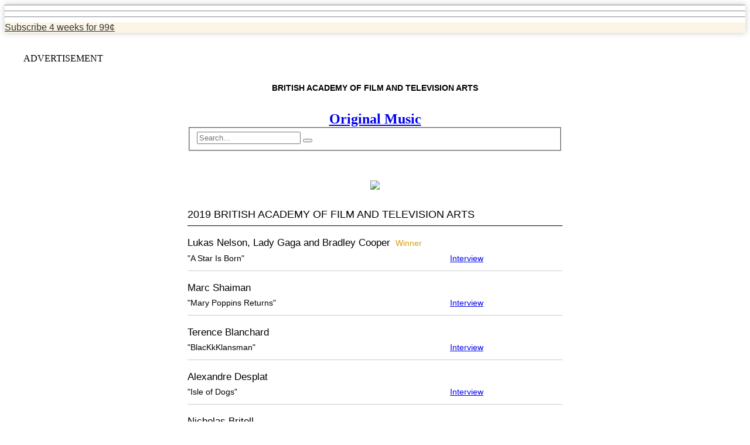

--- FILE ---
content_type: text/html
request_url: https://envelope.latimes.com/awards/bafta/categories/original-music/
body_size: 6275
content:

<!DOCTYPE html>

<html lang="en">
<head>
<!--
                                                  _..
          ____     _   _____   _     ___..-"""-.  `)^|   .-"""-..___    ____   _____  ____   _  __
         |  _ \   / \ |_   _| / \   `-...___ `=.`-.`  \-`.=` ___...-`  |  _ \ | ____|/ ___| | |/ /
         | | | | / _ \  | |  / _ \          `\  ` ##### `  /`          | | | ||  _|  \___ \ | ` /
         | |_| |/ ___ \ | | / ___ \           `--;|||||;--`            | |_| || |___  ___) || . \
         |____//_/   \_\|_|/_/   \_\             /\|||/\               |____/ |_____||____/ |_|\_\
        _______________________________________ ( /;-;\ ) _________________________________________
                                                 `-...-`
        -->
<!-- Created using v1.2.2 of the Los Angeles Times Data Desk's base templates -->
<!-- Learn more at cookbook.latimes.com -->
<!-- Good with data? -->
<!-- Tired of grinding on the same old apps? -->
<!-- Want to use your skills in defense of truth, justice and the American way? -->
<!-- Email datadesk@latimes.com and let us know you're out there. -->
<script type="text/javascript">var _sf_startpt=(new Date()).getTime()</script>
<!-- metadata -->
<title>British Academy of Film and Television Arts: The nominees and winners for Original Music - Los Angeles Times</title>
<meta charset="utf-8"/>
<meta content="Who are the films, actresses, actors, directors, writers and technicians nominated for Original Music by the British Academy of Film and Television Arts? The Los Angeles Times has compiled this list and added links to interviews, videos and reviews of the nominees." name="description"/>
<meta content="" name="keywords"/>
<meta content="width=device-width, initial-scale=1.0" name="viewport"/>
<link href="//d1qqc1e9kvmdh8.cloudfront.net/img/apple-touch-icon.png" rel="apple-touch-icon" sizes="144x144"/>
<link href="/static/images/favicon-32x32.png" rel="icon" sizes="32x32" type="image/x-icon"/>
<link href="/static/images/favicon-16x16.png" rel="icon" sizes="16x16" type="image/x-icon"/>
<link href="//plus.google.com/u/0/112727226361732924638" rel="publisher"/>
<meta content="Copyright (c) 2019 Los Angeles Times" name="copyright"/>
<meta content="Q5nHuWhs9_f2ngT2i_BBjU_oZWvKnctd0QWw7kX2GQc" name="google-site-verification">
<meta content="2017-09-01" name="date"/>
<link href="https://envelope.latimes.com/awards/bafta/categories/original-music/" rel="canonical"/>
<meta content="latimes.com" property="og:site_name"/>
<meta content="article" property="og:type"/>
<meta content="British Academy of Film and Television Arts: The nominees and winners for Original Music - Los Angeles Times" property="og:title"/>
<meta content="https://envelope.latimes.com/awards/bafta/categories/original-music/" property="og:url"/>
<meta content="https://envelope.latimes.com/static/images/facebook_og_image.jpg" property="og:image"/>
<meta content="Who are the films, actresses, actors, directors, writers and technicians nominated for Original Music by the British Academy of Film and Television Arts? The Los Angeles Times has compiled this list and added links to interviews, videos and reviews of the nominees." property="og:description"/>
<meta content="@latimes" name="twitter:site"/>
<meta content="summary_large_image" name="twitter:card"/>
<meta content="British Academy of Film and Television Arts: The nominees and winners for Original Music - Los Angeles Times" name="twitter:title"/>
<meta content="https://envelope.latimes.com/static/images/twitter_og_image.jpg" name="twitter:image:src"/>
<meta content="Who are the films, actresses, actors, directors, writers and technicians nominated for Original Music by the British Academy of Film and Television Arts? The Los Angeles Times has compiled this list and added links to interviews, videos and reviews of the nominees." name="twitter:description"/>
<meta content="5863113009" property="fb:page_id"/>
<meta content="100000786395051" property="fb:admins"/>
<meta content="121694484590917" property="fb:app_id"/>
<meta content="2017-07-20" itemprop="dateCreated">
<meta content="2017-09-01" itemprop="dateModified">
<script type="application/ld+json">
    {
      "@context": "http://schema.org",
      "@type": "NewsArticle",
      "mainEntityOfPage": {
        "@type": "WebPage",
        "@id": "https://envelope.latimes.com/awards/bafta/categories/original-music/"
      },
      "headline": "British Academy of Film and Television Arts: Original Music winners and nominees",
      "image": "",
      "datePublished": "2017-07-20T13:27",
      "dateModified": "2017-09-01T16:55",
      "author": {
        "@type": "Organization",
        "name": "Los Angeles Times"
      },
       "publisher": {
        "@type": "Organization",
        "name": "Los Angeles Times",
        "logo": {
          "@type": "ImageObject",
          "url": "https://www.trbimg.com/img-544ff559/turbine/la-los-angeles-times-logo-rss/250.png"
        }
      },
      "description": "British Academy of Film and Television Arts: Original Music winners and nominees"
    }
    </script>
<!-- css -->
<link href="//d1qqc1e9kvmdh8.cloudfront.net/bootstrap/2.3.2/css/bootstrap.min.css" rel="stylesheet" type="text/css"/>
<link href="//d1qqc1e9kvmdh8.cloudfront.net/css/ngux-tophat-1.2.4.min.css" rel="stylesheet" type="text/css">
<link href="//d1qqc1e9kvmdh8.cloudfront.net/bootstrap/2.3.2/css/bootstrap-responsive.min.css" rel="stylesheet" type="text/css">
<link href="//d1qqc1e9kvmdh8.cloudfront.net/css/ngux-tophat-responsive-1.2.4.min.css" rel="stylesheet" type="text/css">
<style>
                @media (max-width: 380px){
                    #tophat-logo {
                        background-image: url('/static/images/latimes-dark.svg')!important;
                    }
                }
            

        #footer-container {
            background-color: black;
        }
        #footer-container a,
        #footer-container span {
            color: white;
        }
        </style>
<link href="/static/css/awards-styles.css?1566239294" media="screen" rel="stylesheet"/>
<!-- javascript -->
<!--[if lt IE 9]>
                  <script type="text/javascript" src="//d1qqc1e9kvmdh8.cloudfront.net/js/html5shiv.js"></script>
             <![endif]-->
<script src="//d1qqc1e9kvmdh8.cloudfront.net/js/jquery-3.2.1/jquery-3.2.1.min.js" type="text/javascript"></script>
<script src="//d1qqc1e9kvmdh8.cloudfront.net/bootstrap/2.3.2/js/bootstrap.min.js" type="text/javascript"></script>
<script src="//d1qqc1e9kvmdh8.cloudfront.net/js/underscore-1.8.3-min.js" type="text/javascript"></script>
<script src="https://cdns.gigya.com/js/socialize.js?apiKey=2_COh26GgfZDptreu0iQ9aknzT_Ig861qYxOHZVxizrZMTn81vygTB-ptN33wgCtrj" type="text/javascript"></script>
<script src="//d1qqc1e9kvmdh8.cloudfront.net/js/ngux-tophat-1.2.4.min.js" type="text/javascript"></script>
<!--[if lte IE 7]><script type="text/javascript" src="//d1qqc1e9kvmdh8.cloudfront.net/js/icons-ie7.js"></script><![endif]-->
<script src="//d1qqc1e9kvmdh8.cloudfront.net/js/ngux-ads-2.4.2.min.js" type="text/javascript"></script>
</link></link></link></meta></meta></meta><script type="text/javascript">
        document.addEventListener("DOMContentLoaded", () => {
            const yearElement = document.querySelector('.copyright-year');
            const currentYear = new Date().getFullYear();
            if (yearElement.textContent.trim() !== String(currentYear)) {
                yearElement.textContent = currentYear;
            }
        });
        </script></head>
<body>
<nav title="Navigation">
<div id="tophat-container">
<div id="tophat">
<span id="tophat-dropdown">
<hr/>
<hr/>
<hr/>
</span>
<a href="//www.latimes.com/" id="tophat-logo"></a>
<div class="pull-right">
<a href="https://www.latimes.com/subscriptions/">
<div class="subscribe-button">Subscribe
                     <span id="price">4 weeks for 99¢</span>
</div>
</a>
</div>
<div class="tophat-links">
<ul id="ceremomy-list"></ul>
</div>
</div>
</div>
</nav>
<div class="container" id="container">
<article>
<!-- sponsor topper -->
<article class="container ad-container">
<header class="center">
<aside class="banner-ad" title="Advertisement">
<div class="tophat-banner-container">
<div class="tophat-banner">
<div class="advert"></div>
<span class="tophat-ad-label">ADVERTISEMENT</span>
</div>
</div>
</aside>
</header>
</article>
<h6 class="award-label">British Academy of Film and Television Arts</h6>
<div class="sharebuttons clearfix">
<i class="LATFacebook" data-socialshare-type="facebook"></i>
<i class="LATTwitter" data-socialshare-type="twitter"></i>
<i class="LATEmail" data-socialshare-type="email"></i>
</div>
<script type="text/javascript">
    // share buttons
    (function ($, gigya) {
        // if multiples are loaded on a page, iterate through them so we can have
        // independent hover events.
        $(function() {
            $('.sharebuttons i').click(function () {
                var $this = $(this);
                var container = $this.parents('.sharebuttons');
                var provider = $this.attr('data-socialshare-type'), url, title, description, image, dialogType;
                if (provider === 'shareParent') {
                    return false;
                } else if (provider === 'link') {
                    window.location.href = $this.attr("data-socialshare-href");
                    return false;
                }
                url = container.attr('data-url') || $('meta[property="og:url"]').attr('content') || window.location.protocol + "//" + window.location.host + window.location.pathname;
                title = container.attr('data-title') || $('meta[property="og:title"]').attr('content') || document.title;
                description = container.attr('data-description') || $('meta[property="og:description"]').attr('content') || "";
                image = container.attr('data-image') || $('meta[property="og:image"]').attr('content') || "http://graphics.latimes.com/static/img/latimes-data.png";
                dialogType = container.attr('data-dialog-type') || "share";
                if (provider === 'twitter') {
                    hash_tag = $this.attr('data-hash-tag') || false;
                    if (hash_tag) {
                        title = title + ' ' + hash_tag;
                    }
                }
                if (provider === 'email') {
                    gigya.socialize.showShareUI({
                        userAction: new gigya.socialize.UserAction({
                            title: title
                        }),
                        hideSidebar: true,
                        initialView: 'email',
                        emailBody: '$userMsg$<br/><br/><a href="' + url + '" target="_blank">' + title + "</a><br/><br/>This message was sent to you by $sender$",
                        useHTML: true,
                        title: title
                    });
                } else {
                    gigya.socialize.postBookmark({
                        url: url,
                        provider: provider,
                        title: title,
                        thumbnailURL: image,
                        description: description,
                        facebookDialogType: dialogType
                    });
                }
            });
        });
    })(jQuery, gigya);
</script>
<h1 class="lead-headline"><a href="/awards/bafta/categories/original-music/">Original Music</a></h1>
<section class="section-body">
<div class="row">
<div class="search span4 offset2">
<form action="/awards/search-results/" class="standalone-search" id="searchForm" method="get">
<fieldset>
<input id="search" name="q" placeholder="Search..." type="text" value=""/>
<button class="btn" type="submit">
<i class="LATSearch01"></i>
</button>
</fieldset>
</form>
</div>
</div>
<div class="video-holder-ceremony-page" id="part-1">
<div class="image-holder" id="part-1">
<img src="https://www.trbimg.com/img-5beb7b98/turbine/la-1542159252-85843i64nt-snap-image/1200/16x9"/>
<p class="caption-credit"></p>
</div>
</div>
<div class="list-headline">
<a href="/awards/bafta/2019/">2019 British Academy of Film and Television Arts <i class="LATLinkOutArrow"></i></a>
</div>
<div class="name-row-1">
<div class="name-row-1-item-1 winner-name">
<a href="/awards/people/lukas-nelson/">Lukas Nelson</a><span class="non-bold">, </span><a href="/awards/people/lady-gaga/">Lady Gaga</a><span class="non-bold"> and </span><a href="/awards/people/bradley-cooper/">Bradley Cooper</a>
<span class="winner-label"> Winner</span>
</div>
</div>
<div class="name-row-2">
<div class="name-row-2-item-1">
<a href="/awards/titles/a-star-is-born/">"A Star Is Born"</a>
</div>
<div class="name-row-2-item-2">
<a href="https://www.latimes.com/entertainment/movies/la-ca-mn-sneaks-lady-gaga-star-is-born-20180830-story.html">Interview</a>
</div>
<div class="name-row-2-item-3">
</div>
</div>
<div class="name-row-1">
<div class="name-row-1-item-1">
<a href="/awards/people/marc-shaiman/">Marc Shaiman</a>
</div>
</div>
<div class="name-row-2">
<div class="name-row-2-item-1">
<a href="/awards/titles/mary-poppins-returns/">"Mary Poppins Returns"</a>
</div>
<div class="name-row-2-item-2">
<a href="https://www.latimes.com/entertainment/envelope/la-en-mn-marc-shaiman-poppins-20190215-story.html">Interview</a>
</div>
<div class="name-row-2-item-3">
</div>
</div>
<div class="name-row-1">
<div class="name-row-1-item-1">
<a href="/awards/people/terence-blanchard/">Terence Blanchard</a>
</div>
</div>
<div class="name-row-2">
<div class="name-row-2-item-1">
<a href="/awards/titles/blackkklansman/">"BlacKkKlansman"</a>
</div>
<div class="name-row-2-item-2">
<a href="https://www.latimes.com/entertainment/music/la-et-ms-terence-blanchard-blackkklansman-oscars-20190112-story.html">Interview</a>
</div>
<div class="name-row-2-item-3">
</div>
</div>
<div class="name-row-1">
<div class="name-row-1-item-1">
<a href="/awards/people/alexandre-desplat/">Alexandre Desplat</a>
</div>
</div>
<div class="name-row-2">
<div class="name-row-2-item-1">
<a href="/awards/titles/isle-of-dogs/">"Isle of Dogs"</a>
</div>
<div class="name-row-2-item-2">
<a href="http://www.latimes.com/entertainment/envelope/la-en-mn-scores-roundup-20171206-story.html">Interview</a>
</div>
<div class="name-row-2-item-3">
</div>
</div>
<div class="name-row-1">
<div class="name-row-1-item-1">
<a href="/awards/people/nicholas-britell/">Nicholas Britell</a>
</div>
</div>
<div class="name-row-2">
<div class="name-row-2-item-1">
<a href="/awards/titles/if-beale-street-could-talk/">"If Beale Street Could Talk"</a>
</div>
<div class="name-row-2-item-2">
<a href="https://www.latimes.com/entertainment/envelope/la-en-mn-score-nicholas-britell-beale-street-20181207-story.html">Interview</a>
</div>
<div class="name-row-2-item-3">
</div>
</div>
<div class="video-holder-ceremony-page" id="part-1">
<div class="image-holder" id="part-1">
<img src="https://www.trbimg.com/img-5a1cad8a/turbine/la-1511828871-ynt3kfqgrx-snap-image/1200/16x9/"/>
<p class="caption-credit">Alexandre Desplat at the scoring session of "The Shape of Water," for which he had the challenge of both grounding and accentuating the fantasy in a story that is part fairy tale, part Cold War spy thriller and part love story. (Alex Bailey)</p>
</div>
</div>
<div class="list-headline">
<a href="/awards/bafta/2018/">2018 British Academy of Film and Television Arts <i class="LATLinkOutArrow"></i></a>
</div>
<div class="name-row-1">
<div class="name-row-1-item-1 winner-name">
<a href="/awards/people/alexandre-desplat/">Alexandre Desplat</a>
<span class="winner-label"> Winner</span>
</div>
</div>
<div class="name-row-2">
<div class="name-row-2-item-1">
<a href="/awards/titles/shape-water/">"The Shape of Water"</a>
</div>
<div class="name-row-2-item-2">
<a href="http://www.latimes.com/entertainment/envelope/la-en-mn-scores-roundup-20171206-story.html">Interview</a>
</div>
<div class="name-row-2-item-3">
</div>
</div>
<div class="name-row-1">
<div class="name-row-1-item-1">
<a href="/awards/people/dario-marianelli/">Dario Marianelli</a>
</div>
</div>
<div class="name-row-2">
<div class="name-row-2-item-1">
<a href="/awards/titles/darkest-hour/">"Darkest Hour"</a>
</div>
<div class="name-row-2-item-2">
</div>
<div class="name-row-2-item-3">
</div>
</div>
<div class="name-row-1">
<div class="name-row-1-item-1">
<a href="/awards/people/jonny-greenwood/">Jonny Greenwood</a>
</div>
</div>
<div class="name-row-2">
<div class="name-row-2-item-1">
<a href="/awards/titles/phantom-thread/">"Phantom Thread"</a>
</div>
<div class="name-row-2-item-2">
</div>
<div class="name-row-2-item-3">
<a href="/awards/people/jonny-greenwood/">Video</a>
</div>
</div>
<div class="name-row-1">
<div class="name-row-1-item-1">
<a href="/awards/people/hans-zimmer/">Hans Zimmer</a>
</div>
</div>
<div class="name-row-2">
<div class="name-row-2-item-1">
<a href="/awards/titles/dunkirk/">"Dunkirk"</a>
</div>
<div class="name-row-2-item-2">
</div>
<div class="name-row-2-item-3">
</div>
</div>
<div class="video-holder-ceremony-page" id="part-1">
<div class="image-holder" id="part-1">
<img src="https://www.trbimg.com/img-5862ff70/turbine/la-ehowe-1482882974-snap-photo/1200/16x9/"/>
<p class="caption-credit"></p>
</div>
</div>
<div class="list-headline">
<a href="/awards/bafta/2017/">2017 British Academy of Film and Television Arts <i class="LATLinkOutArrow"></i></a>
</div>
<div class="name-row-1">
<div class="name-row-1-item-1 winner-name">
<a href="/awards/people/justin-hurwitz/">Justin Hurwitz</a>
<span class="winner-label"> Winner</span>
</div>
</div>
<div class="name-row-2">
<div class="name-row-2-item-1">
<a href="/awards/titles/la-la-land/">"La La Land"</a>
</div>
<div class="name-row-2-item-2">
<a href="http://www.latimes.com/entertainment/envelope/la-en-mn-1208-justin-hurwitz-20161128-story.html">Interview</a>
</div>
<div class="name-row-2-item-3">
</div>
</div>
<div class="name-row-1">
<div class="name-row-1-item-1">
<a href="/awards/people/johann-johannsson/">Jóhann Jóhannsson</a>
</div>
</div>
<div class="name-row-2">
<div class="name-row-2-item-1">
<a href="/awards/titles/arrival/">"Arrival"</a>
</div>
<div class="name-row-2-item-2">
</div>
<div class="name-row-2-item-3">
</div>
</div>
<div class="name-row-1">
<div class="name-row-1-item-1">
<a href="/awards/people/abel-korzeniowski/">Abel Korzeniowski</a>
</div>
</div>
<div class="name-row-2">
<div class="name-row-2-item-1">
<a href="/awards/titles/nocturnal-animals/">"Nocturnal Animals"</a>
</div>
<div class="name-row-2-item-2">
</div>
<div class="name-row-2-item-3">
</div>
</div>
<div class="name-row-1">
<div class="name-row-1-item-1">
<a href="/awards/people/dustin-ohalloran/">Dustin O'Halloran</a><span class="non-bold"> and </span><a href="/awards/people/hauschka/">Hauschka</a>
</div>
</div>
<div class="name-row-2">
<div class="name-row-2-item-1">
<a href="/awards/titles/lion/">"Lion"</a>
</div>
<div class="name-row-2-item-2">
</div>
<div class="name-row-2-item-3">
</div>
</div>
<div class="name-row-1">
<div class="name-row-1-item-1">
<a href="/awards/people/mica-levi/">Mica Levi</a>
</div>
</div>
<div class="name-row-2">
<div class="name-row-2-item-1">
<a href="/awards/titles/jackie/">"Jackie"</a>
</div>
<div class="name-row-2-item-2">
<a href="http://www.latimes.com/entertainment/envelope/la-en-mn-1208-composers-mica-levi-20161114-story.html">Interview</a>
</div>
<div class="name-row-2-item-3">
</div>
</div>
</section>
<!-- sponsor topper -->
<article class="container ad-container">
<header class="center">
<aside class="banner-ad" title="Advertisement">
<div class="tophat-banner-container">
<div class="tophat-banner">
<div class="advert"></div>
<span class="tophat-ad-label">ADVERTISEMENT</span>
</div>
</div>
</aside>
</header>
</article>
</article>
</div>
<script src="//sadmin.brightcove.com/js/BrightcoveExperiences.js" type="text/javascript"></script>
<script src="/static/js/video_app.js" type="text/javascript"></script>
<script src="/static/js/menu_app.js" type="text/javascript"></script>
<script type="text/javascript">
        var menu_app_data = [{"slate_name": "2019 Academy Awards", "award_year": "2019", "org_slug": "academy-awards", "is_published": true}, {"slate_name": "2019 British Academy of Film and Television Arts", "award_year": "2019", "org_slug": "bafta", "is_published": true}, {"slate_name": "2019 Screen Actors Guild Awards", "award_year": "2019", "org_slug": "sag-aftra", "is_published": true}, {"slate_name": "2019 Golden Globes", "award_year": "2019", "org_slug": "golden-globes", "is_published": true}, {"slate_name": "2018 Primetime Emmys", "award_year": "2018", "org_slug": "emmys", "is_published": true}, {"slate_name": "2018 Creative Arts Emmys", "award_year": "2018", "org_slug": "emmys-creative-arts", "is_published": true}, {"slate_name": "2018 Academy Awards", "award_year": "2018", "org_slug": "academy-awards", "is_published": true}, {"slate_name": "2018 Film Independent Spirit Awards", "award_year": "2018", "org_slug": "film-independent", "is_published": true}, {"slate_name": "2018 British Academy of Film and Television Arts", "award_year": "2018", "org_slug": "bafta", "is_published": true}, {"slate_name": "2018 Writers Guild of America Awards", "award_year": "2018", "org_slug": "writers-guild", "is_published": true}, {"slate_name": "2018 Directors Guild of America Awards", "award_year": "2018", "org_slug": "directors-guild", "is_published": true}, {"slate_name": "2018 Screen Actors Guild Awards", "award_year": "2018", "org_slug": "sag-aftra", "is_published": true}, {"slate_name": "2018 Producers Guild Awards", "award_year": "2018", "org_slug": "producers-guild-of-america", "is_published": true}, {"slate_name": "2018 NAACP Image Awards", "award_year": "2018", "org_slug": "naacp-image", "is_published": true}, {"slate_name": "2018 Critics' Choice Awards", "award_year": "2018", "org_slug": "critics-choice", "is_published": true}, {"slate_name": "2018 Golden Globes", "award_year": "2018", "org_slug": "golden-globes", "is_published": true}, {"slate_name": "2018 National Society of Film Critics", "award_year": "2018", "org_slug": "national-society-of-film-critics", "is_published": true}, {"slate_name": "2018 American Film Institute", "award_year": "2018", "org_slug": "american-film-institute", "is_published": true}, {"slate_name": "2017 New York Film Critics Circle", "award_year": "2018", "org_slug": "new-york-film-critics-circle", "is_published": true}, {"slate_name": "2017 Boston Society of Film Critics", "award_year": "2018", "org_slug": "boston-society-of-film-critics", "is_published": true}, {"slate_name": "2017 Los Angeles Film Critics Association", "award_year": "2018", "org_slug": "los-angeles-film-critics", "is_published": true}, {"slate_name": "2017 Primetime Emmys", "award_year": "2017", "org_slug": "emmys", "is_published": true}, {"slate_name": "2017 Academy Awards", "award_year": "2017", "org_slug": "academy-awards", "is_published": true}, {"slate_name": "2017 British Academy Of Film And Television Arts", "award_year": "2017", "org_slug": "bafta", "is_published": true}, {"slate_name": "2017 Director's Guild Awards", "award_year": "2017", "org_slug": "directors-guild", "is_published": true}, {"slate_name": "2017 Golden Globes", "award_year": "2017", "org_slug": "golden-globes", "is_published": true}];
        $(function (){
            video_app.boot();
            menu_app.boot(menu_app_data);
        });
    </script>
<!-- google analytics code -->
<script type="text/javascript">
                  (function(i,s,o,g,r,a,m){i['GoogleAnalyticsObject']=r;i[r]=i[r]||function(){
                  (i[r].q=i[r].q||[]).push(arguments)},i[r].l=1*new Date();a=s.createElement(o),
                  m=s.getElementsByTagName(o)[0];a.async=1;a.src=g;m.parentNode.insertBefore(a,m)
                  })(window,document,'script','//www.google-analytics.com/analytics.js','ga');
                  ga('create', 'UA-40841508-1', 'latimes.com');
                  ga('send', 'pageview');
            </script>
<script type="text/javascript">
                ((((window.trb || (window.trb = {})).data || (trb.data = {})).metrics || (trb.data.metrics = {})).thirdparty = {
                    pageName: 'lat:envelope:entertainment:la-et-mn-bafta-original-music:articleproject.',
                    channel: 'entertainment',
                    server: 'envelope.latimes.com',
                    hier1: 'latimes:entertainment',
                    hier2: 'entertainment',
                    prop1: 'D=pageName',
                    prop2: 'entertainment',
                    prop38: 'articleproject',
                    prop57: 'D=c38',
                    prop59: '',
                    eVar20: 'latimes',
                    eVar21: 'D=c38',
                    eVar34: 'D=ch',
                    eVar35: 'D=pageName',
                    events: '',
                });
            </script>
<script src="//www.latimes.com/thirdpartyservice?disablenav=true"></script>
<footer title="Footer">
<nav id="footer-container">
<div id="footer">
<div id="tos">
<a href="https://www.latimes.com/terms">Terms of Service</a> |
                    <a href="https://www.latimes.com/privacy">Privacy<span class="hidden-phone"> Policy</span></a> |
                    <a href="https://www.latimes.com/about/lat-about-our-ads-htmlstory.html"><span class="hidden-phone">About Our </span>Ads</a> |
                    <a href="https://www.latimes.com/about/la-reprint-request-splash-htmlstory.html">© <script type="text/javascript">document.write(new Date().getFullYear())</script></a> |
                    <a href="https://www.latimes.com/about/la-about-us-storygallery.html"><span class="hidden-phone">About This Site</span></a>
</div>
</div>
</nav>
</footer>
<script type="text/javascript">
            var _sf_async_config={};
                /** CONFIGURATION START **/
                _sf_async_config.uid = 3908;
                _sf_async_config.domain = 'www.latimes.com';
                _sf_async_config.useCanonical = true;
                _sf_async_config.sections = 'entertainment';
                _sf_async_config.authors = 'LAT Graphics';
                /** CONFIGURATION END **/
                (function(){
                  function loadChartbeat() {
                    window._sf_endpt=(new Date()).getTime();
                    var e = document.createElement('script');
                    e.setAttribute('language', 'javascript');
                    e.setAttribute('type', 'text/javascript');
                    e.setAttribute('src', '//static.chartbeat.com/js/chartbeat.js');
                    document.body.appendChild(e);
                  }
                  var oldonload = window.onload;
                  window.onload = (typeof window.onload != 'function') ?
                     loadChartbeat : function() { oldonload(); loadChartbeat(); };
                })();
            </script>
</body>
</html>


--- FILE ---
content_type: text/css
request_url: https://envelope.latimes.com/static/css/awards-styles.css?1566239294
body_size: 12194
content:
/*
@font-face {
        font-family: 'Benton Gothic Bold';
        src: url('//s3.amazonaws.com/latimes-datadesk-template/fonts/0.5.0/benton-gothic-bold.eot');
        src: url('//s3.amazonaws.com/latimes-datadesk-template/fonts/0.5.0/benton-gothic-bold.eot?#iefix') format('embedded-opentype'),
             url('//s3.amazonaws.com/latimes-datadesk-template/fonts/0.5.0/benton-gothic-bold.woff') format('woff'),
             url('//s3.amazonaws.com/latimes-datadesk-template/fonts/0.5.0/benton-gothic-bold.ttf') format('truetype');
        font-weight:normal;
        font-style:normal;
    }

@font-face {
        font-family: 'Benton Gothic Regular';
        src: url('//s3.amazonaws.com/latimes-datadesk-template/fonts/0.5.0/benton-gothic-regular.eot');
        src: url('//s3.amazonaws.com/latimes-datadesk-template/fonts/0.5.0/benton-gothic-regular.eot?#iefix') format('embedded-opentype'),
             url('//s3.amazonaws.com/latimes-datadesk-template/fonts/0.5.0/benton-gothic-regular.woff') format('woff'),
             url('//s3.amazonaws.com/latimes-datadesk-template/fonts/0.5.0/benton-gothic-regular.ttf') format('truetype');
        font-weight:normal;
        font-style:normal;
    }
*/


/* override base templates */
#tophat-container {
    background: #ffffff;
    box-shadow: 0 0 10px 0 #cbc7c7;
}

.tophat-banner-container {
    margin: 0 auto;
    margin-bottom: 20px;
    text-align: none;
}

.breadcrumb-row {
    height: auto;
    margin-bottom: 55px;
}

/* overriding bootstrap for now */
.breadcrumb {
    padding: 0;
    margin: 0;
    background-color: #fff;
    font-size: 14px;
    margin-bottom: -20px;
}

h6.award-label {
    font-size: 14px;
    text-align: center;
    text-transform: uppercase;
    font-family: 'Benton Gothic Bold', Arial, serif;
}

h6.award-label a {
    color: rgba(221, 158, 17, 1);
}

#tophat-logo {
    background-image: url(//d1qqc1e9kvmdh8.cloudfront.net/img/latimes-logo.svg);
}

#tophat hr {
    background-color: rgba(221, 158, 17, 1);
}

#tophat ul {
   background: #fcf9f1;
   z-index: 442;
}

#tophat a {
    color: #333;
}

.subscribe-button {
    background-color: rgba(221, 158, 17, .1);
    font-family: 'Benton Gothic Regular', Arial, serif;
}

/*special video embed */

.video-holder{
    max-width: 728px;
    width: 100%;
    text-align: center;
    margin: 0px auto 40px;
}
.video-holder-ceremony-page{
    max-width: 100%;
    width: 100%;
    text-align: center;
    margin: 50px auto -20px;
}

.image-holder{
    /*max-width: 100%;*/
    max-width: 728px;
    width: 100%;
    text-align: center;
    margin: 0px auto 40px;
}
.video-container {
    position:relative; background-color: #111;
    max-width: 100%;
    /*max-width: 800px;*/
    width: 100%;
    margin: 20px auto;
}

.video-play-btn {
    background:url("[data-uri]") no-repeat top center;
    background-size:contain;
    height:100px;
    width:100px;
    margin:0 auto;
    position:absolute;
    top:calc(53% - 75px);
    left:calc(50% - 50px);
}

.video-play-btn:hover {opacity:0.7; cursor:pointer;}
.video-play-btn span {font-family: Arial, sans-serif; display:block; color:#fff; position:absolute; bottom:-30px;
        font-size:24px; right:-30px; width:180px;}

.container {
    margin: auto;
    max-width: 1200px;
}

.responsive-image {
    max-width: 100%;
}

.cell {
    margin: 1% auto 1% auto;
    display: block;
    text-align: center;
}

.database-name {
    font-family: 'Benton Gothic Bold', Arial, serif;
    font-size: 24px;
    line-height: 48px;
    text-indent: 18px;
    height: 48px;
    font-weight: normal;
    color: white;
    background-color: #9A0600;
}

.sponsor-name {
    font-family: 'Benton Gothic Regular', Arial, serif;
    font-size: 18px; /* 14px */
    line-height: 48px;
    height: 48px;
    color: rgba(221, 158, 17, 1);
    text-align: center;
    margin: 12px 0;
}

h1 {
    text-align: left;
}


.studios-kicker {
    font-family: 'Benton Gothic Regular', Arial, serif;
    font-size: 14px; /* 14px */
    line-height: 24px;
    color: #aaa;

}

.links-row {
    display: flex;
    flex-direction: row;
    justify-content: space-between; /* flex-start */
}

.links-row * {
    font-family: 'Benton Gothic Regular', Arial, serif;
/*  color: red !important;*/
    /*display: inline;*/
    /*margin: 24px 12px 0 0;*/
    margin: 0 0 48px 0;
}

.section-body {
    max-width: 640px;
}

.event-subhead {
    margin-bottom: 12px;
}

.list-headline {
    font-family: 'Benton Gothic Bold', Arial, serif;
    font-size: 18px;
    line-height: 1.4em;
    text-transform: uppercase;
    padding: 6px 0;
    border-bottom: 1px solid #000;
    margin-top: 2em;
}

.list-headline a, .title-row-1-item-1 a, .song-row-1-item-1 a, .song-row-2-item-1 a, .song-row-3-item-1 a, .name-row-1-item-1 a, .name-row-2-item-1 a, .special-row-1-item-1 a, .title-detail-row-1-item-1 a, .other-row-1-item a, .ensemble-row-item a {
    color: #000;
    text-decoration: none;
}

a.search-results, a.display-results {
    font-size: 16px;
    color: #4591B8;
    text-decoration: none;
}


.list-headline a:hover, .title-row-1-item-1 a:hover, .song-row-1-item-1 a:hover, .song-row-2-item-1 a:hover, .song-row-3-item-1 a:hover, .name-row-1-item-1 a:hover, .name-row-2-item-1 a:hover, .special-row-1-item-1 a:hover, .title-detail-row-1-item-1 a:hover , .other-row-1-item a:hover {
    color: #4591B8;
    text-decoration: none;
}

/* not in use */
.left-side {
    float: left;
}

.right-side {
    float: right;
}

.nominations-count, .winners-count {
    font-family: 'Benton Gothic Regular', Arial, serif;
    font-size: 16px;
    text-transform: none;
}


.LATLinkOutArrow {
    font-size: 16px;
    color: #4591B8;
}

.name-row-1, .title-detail-row-1, .song-detail-row-1  {
    display: flex;
    flex-direction: row;
    justify-content: space-between; /* flex-start space-between */
    padding: 6px 0 0 0;
    align-items: baseline;
    font-family: 'Benton Gothic Regular', Arial, serif;
    font-size: 17px;
    line-height: 1.5em;
}

.title-row-1, .special-row-1 {
    display: flex;
    flex-direction: row;
    justify-content: space-between;
    padding: 6px 0 6px 0;
    align-items: baseline;
    border-bottom: 1px solid #ccc;
    font-family: 'Benton Gothic Regular', Arial, serif;
    font-size: 17px;
    line-height: 1.5em;

}

.song-row-1 {
    justify-content: space-between; /* flex-start space-between */
    padding: 6px 0 0 0;
    align-items: baseline;
    font-family: 'Benton Gothic Regular', Arial, serif;
    font-size: 18px;
    line-height: 1.5em;
}

.song-row-2 {
    padding: 0px 0 3px 0;
    align-items: baseline;
    font-family: 'Benton Gothic Regular', Arial, serif;
    font-size: 14px;
    line-height: 1.5em;
}

.name-row-2, .song-row-3 {
    display: flex;
    flex-direction: row;
    justify-content: space-between;
    padding: 0 0 10px 0; /* 0 0 6px 0 */
    align-items: baseline;
    border-bottom: 1px solid #ccc;
    font-family: 'Benton Gothic Regular', Arial, serif;
    font-size: 14px;
    line-height: 1.5em;
}


.caption-credit {
    max-width: 700px;
    width: 100%;
    margin: 15px auto 0 auto;
    text-align: left;
    font-family: 'Benton Gothic Regular', Arial, serif;
    font-size: 14px;
    line-height: 22px;
}


.ad-container {
    margin: 35px auto 10px auto;
    padding-bottom: 0px;
}

.name-row-1-item-1, .song-row-1-item-1, .title-detail-row-1-item-1 {
    padding: 10px 0 3px 0;
    font-size: 17px;
    line-height 1.3em;
}
/*
    flex-basis: 50%;
.name-row-1-item-2, .song-row-1-item-2 {
    flex-basis: 20%;
    visibility:hidden;
}
*/

.ensemble-row-item {
    flex-basis: 100%;
}

.title-row-1-item-1, .special-row-1-item-1, .name-row-2-item-1, .song-row-3-item-1 {
/*    flex-basis: 50%;*/
    width: 55%;
    text-align: left;
}
.title-row-1-item-2, .special-row-1-item-2, .name-row-2-item-2, .song-row-3-item-2 {
    font-size: 14px;
    min-width: 59.313px;
}
.title-row-1-item-3, .special-row-1-item-3, .name-row-2-item-3, .song-row-3-item-3 {
    font-size: 14px;
    min-width: 36.875px;
}

.winner-label {
    text-align: left;
    font-family: 'Benton Gothic Bold', Arial, serif;
    font-size: 14px;
    color: rgba(221, 158, 17, 1);
    /*padding-left: 3px;*/
}

.nominee-label {
    text-align: left;
    font-family: 'Benton Gothic Regular', Arial, serif;
    font-size: 14px;
    color: #aaa;
}


.winner-name, .category-name-row {
    font-family: 'Benton Gothic Bold', Arial, serif;
}

.non-bold {
    font-family: 'Benton Gothic Regular', Arial, serif;
}


.sponsor-ad {
    text-align: center;
    font-family: 'Benton Gothic Bold', Arial, serif;
    font-size: 18px;
    text-transform: none;
    padding: 24px 0;
    margin: 2em 0;
    background-color: #fdf3d0;
}

.other-row-1 {
    display: flex;
    flex-direction: row;
    justify-content: space-between; /* flex-start space-between */
    padding: 6px 0 0 0;
    align-items: baseline;
    font-family: 'Benton Gothic Regular', Arial, serif;
    font-size: 16px;
    line-height: 1.5em;
}

@media screen and (min-width: 640px) {
    .grid {
        display: flex;
        flex-wrap: wrap;
        flex-direction: row;
    }
    .cell {
        width: 50%;
    }
    .section-body {
        max-width: 640px;
        margin: 0 auto;
    }
    h1 {
        text-align: center;
    }
}


@media screen and (min-width: 1000px) {
    .cell {
        width: calc(100%/4);
    }
}

.sharebuttons {
    margin: 10px auto 10px auto;
}

h1.lead-headline {
    max-width: 640px;
    margin: 0 auto;
}


section.noms-block {
    width: 100%;
    height: auto;
    margin: 60px auto 80px auto;
}

section.section-body p.methods {
        font-family: 'Benton Gothic Regular', Arial, serif;
        line-height: 16px;
        font-size: 14px;
        color: #333;
        overflow-wrap: break-word;
}

ul.legend {
    width: 100%;
    height: 8px;
    list-style-type: none;
    margin: 0px 0 0px 0;
}

ul.legend li {
    float: left;
    margin: 0 20px 0 0;
    font-family: 'Benton Gothic Regular', Arial, serif;
    font-size: 16px;
    line-height: 16px;
}

ul.legend span {
    float: left;
    width: 12px;
    height: 12px;
    margin: 2px 5px 2px 2px;
}

ul.legend li span.nominations {
    background-color: #e0e0e0!important
}

ul.legend li span.wins {
    background-color: rgba(221, 158, 17, 1)!important
}

.leaderboard-row {
    width: 100%;
    height: auto;
    padding: 6px 0 6px 0;
    align-items: baseline;
    font-family: 'Benton Gothic Regular', Arial, serif;
    font-size: 17px;
    line-height: 1.5em;
    margin: 10px auto 25px auto;
}

.nominations-chart {
/*    width: 100%;*/
    height: 10px;
    color: #000!important;
    background-color: #e0e0e0!important;
    border-radius: 3px;
}

.nominations-gold {
    height: 10px;
    background-color: rgba(221, 158, 17, 1)!important;
    border-radius: 3px 0px 0px 3px;
}

.leaderboard-header {
    height: auto;
    margin: 45px 0 10px 0;
}

.leaderboard-header h3{
    font-family: 'Benton Gothic Bold', Arial, serif;
    font-size: 24px;
    margin-top: 30px 0 0 0!important;
}

.nominations-win-percent {
    position: relative;
    margin: 10px 0 0 0;
}

.nominations-win-percent p {
    font-family: 'Benton Gothic Regular', Arial, serif;
    font-size: 15px;
    line-height: 0.5em;
    margin: 0!important;
}

.nominations-win-percent p span.win{
    position: absolute;
    top: 100%;
    font-family: 'Benton Gothic Bold', Arial, serif;
}

.nominations-win-percent p span.noms{
    position: absolute;
    top: 100%;
    color: #999;
}
